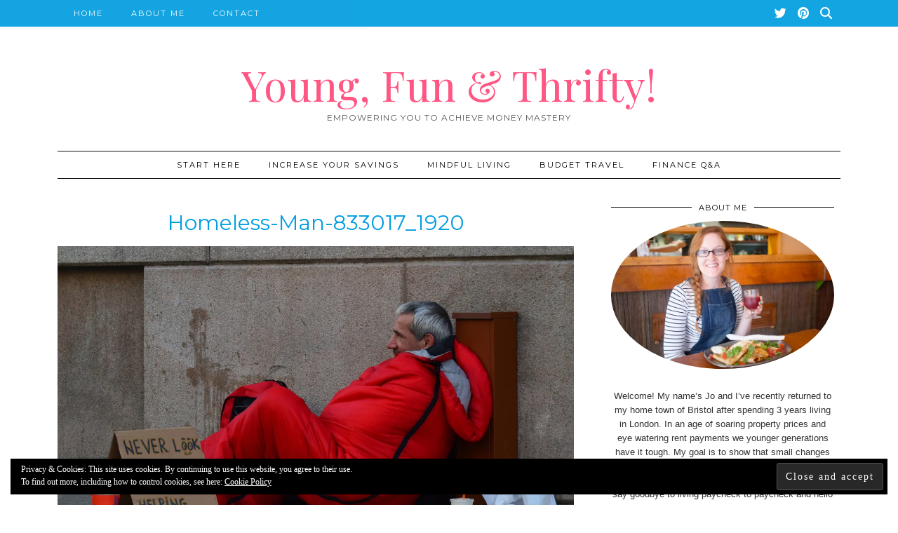

--- FILE ---
content_type: text/html; charset=UTF-8
request_url: https://youngfunandthrifty.com/started-donating-money-to-charity/homeless-man-833017_1920/
body_size: 11501
content:
<!DOCTYPE html>
<html lang="en-GB">
<head>
	<meta charset="UTF-8">
	<meta name="viewport" content="width=device-width, initial-scale=1, maximum-scale=5">	<meta name='robots' content='index, follow, max-image-preview:large, max-snippet:-1, max-video-preview:-1' />

	<!-- This site is optimized with the Yoast SEO plugin v19.6 - https://yoast.com/wordpress/plugins/seo/ -->
	<title>homeless-man-833017_1920 - Young, Fun &amp; Thrifty!</title>
	<link rel="canonical" href="https://youngfunandthrifty.com/wp-content/uploads/2019/06/homeless-man-833017_1920.jpg" />
	<meta property="og:locale" content="en_GB" />
	<meta property="og:type" content="article" />
	<meta property="og:title" content="homeless-man-833017_1920 - Young, Fun &amp; Thrifty!" />
	<meta property="og:description" content="homeless man" />
	<meta property="og:url" content="https://youngfunandthrifty.com/wp-content/uploads/2019/06/homeless-man-833017_1920.jpg" />
	<meta property="og:site_name" content="Young, Fun &amp; Thrifty!" />
	<meta property="article:modified_time" content="2019-06-08T10:34:18+00:00" />
	<meta property="og:image" content="https://i0.wp.com/youngfunandthrifty.com/wp-content/uploads/2019/06/homeless-man-833017_1920.jpg?fit=1920%2C1279&ssl=1" />
	<meta property="og:image:width" content="1920" />
	<meta property="og:image:height" content="1279" />
	<meta property="og:image:type" content="image/jpeg" />
	<meta name="twitter:card" content="summary_large_image" />
	<meta name="twitter:site" content="@youngfunthrifty" />
	<script type="application/ld+json" class="yoast-schema-graph">{"@context":"https://schema.org","@graph":[{"@type":"WebPage","@id":"https://youngfunandthrifty.com/wp-content/uploads/2019/06/homeless-man-833017_1920.jpg","url":"https://youngfunandthrifty.com/wp-content/uploads/2019/06/homeless-man-833017_1920.jpg","name":"homeless-man-833017_1920 - Young, Fun &amp; Thrifty!","isPartOf":{"@id":"https://youngfunandthrifty.com/#website"},"primaryImageOfPage":{"@id":"https://youngfunandthrifty.com/wp-content/uploads/2019/06/homeless-man-833017_1920.jpg#primaryimage"},"image":{"@id":"https://youngfunandthrifty.com/wp-content/uploads/2019/06/homeless-man-833017_1920.jpg#primaryimage"},"thumbnailUrl":"https://i0.wp.com/youngfunandthrifty.com/wp-content/uploads/2019/06/homeless-man-833017_1920.jpg?fit=1920%2C1279&ssl=1","datePublished":"2019-06-08T10:34:00+00:00","dateModified":"2019-06-08T10:34:18+00:00","breadcrumb":{"@id":"https://youngfunandthrifty.com/wp-content/uploads/2019/06/homeless-man-833017_1920.jpg#breadcrumb"},"inLanguage":"en-GB","potentialAction":[{"@type":"ReadAction","target":["https://youngfunandthrifty.com/wp-content/uploads/2019/06/homeless-man-833017_1920.jpg"]}]},{"@type":"ImageObject","inLanguage":"en-GB","@id":"https://youngfunandthrifty.com/wp-content/uploads/2019/06/homeless-man-833017_1920.jpg#primaryimage","url":"https://i0.wp.com/youngfunandthrifty.com/wp-content/uploads/2019/06/homeless-man-833017_1920.jpg?fit=1920%2C1279&ssl=1","contentUrl":"https://i0.wp.com/youngfunandthrifty.com/wp-content/uploads/2019/06/homeless-man-833017_1920.jpg?fit=1920%2C1279&ssl=1"},{"@type":"BreadcrumbList","@id":"https://youngfunandthrifty.com/wp-content/uploads/2019/06/homeless-man-833017_1920.jpg#breadcrumb","itemListElement":[{"@type":"ListItem","position":1,"name":"Home","item":"https://youngfunandthrifty.com/"},{"@type":"ListItem","position":2,"name":"Should I Donate Money to Charity?","item":"https://youngfunandthrifty.com/started-donating-money-to-charity/"},{"@type":"ListItem","position":3,"name":"homeless-man-833017_1920"}]},{"@type":"WebSite","@id":"https://youngfunandthrifty.com/#website","url":"https://youngfunandthrifty.com/","name":"Young, Fun &amp; Thrifty!","description":"Empowering You to Achieve Money Mastery","publisher":{"@id":"https://youngfunandthrifty.com/#/schema/person/b745984f384eab6bfb5f9c071043f66a"},"potentialAction":[{"@type":"SearchAction","target":{"@type":"EntryPoint","urlTemplate":"https://youngfunandthrifty.com/?s={search_term_string}"},"query-input":"required name=search_term_string"}],"inLanguage":"en-GB"},{"@type":["Person","Organization"],"@id":"https://youngfunandthrifty.com/#/schema/person/b745984f384eab6bfb5f9c071043f66a","name":"Jo","image":{"@type":"ImageObject","inLanguage":"en-GB","@id":"https://youngfunandthrifty.com/#/schema/person/image/","url":"https://i0.wp.com/youngfunandthrifty.com/wp-content/uploads/2019/06/homeless-man-833017_1920.jpg?fit=1920%2C1279&ssl=1","contentUrl":"https://i0.wp.com/youngfunandthrifty.com/wp-content/uploads/2019/06/homeless-man-833017_1920.jpg?fit=1920%2C1279&ssl=1","width":1920,"height":1279,"caption":"Jo"},"logo":{"@id":"https://youngfunandthrifty.com/#/schema/person/image/"},"description":"Born in Bristol I've now left the west country behind for London. I'm on a mission to help others build up their piggy banks while still living life to the full!","sameAs":["https://twitter.com/youngfunthrifty"]}]}</script>
	<!-- / Yoast SEO plugin. -->


<link rel='dns-prefetch' href='//cdnjs.cloudflare.com' />
<link rel='dns-prefetch' href='//pipdigz.co.uk' />
<link rel='dns-prefetch' href='//fonts.googleapis.com' />
<link rel='dns-prefetch' href='//v0.wordpress.com' />
<link rel='dns-prefetch' href='//i0.wp.com' />
<link rel="alternate" type="application/rss+xml" title="Young, Fun &amp; Thrifty! &raquo; Feed" href="https://youngfunandthrifty.com/feed/" />
<link rel="alternate" type="application/rss+xml" title="Young, Fun &amp; Thrifty! &raquo; Comments Feed" href="https://youngfunandthrifty.com/comments/feed/" />
<link rel="alternate" type="application/rss+xml" title="Young, Fun &amp; Thrifty! &raquo; homeless-man-833017_1920 Comments Feed" href="https://youngfunandthrifty.com/started-donating-money-to-charity/homeless-man-833017_1920/feed/" />
<link rel="alternate" title="oEmbed (JSON)" type="application/json+oembed" href="https://youngfunandthrifty.com/wp-json/oembed/1.0/embed?url=https%3A%2F%2Fyoungfunandthrifty.com%2Fstarted-donating-money-to-charity%2Fhomeless-man-833017_1920%2F" />
<link rel="alternate" title="oEmbed (XML)" type="text/xml+oembed" href="https://youngfunandthrifty.com/wp-json/oembed/1.0/embed?url=https%3A%2F%2Fyoungfunandthrifty.com%2Fstarted-donating-money-to-charity%2Fhomeless-man-833017_1920%2F&#038;format=xml" />
<style id='wp-img-auto-sizes-contain-inline-css'>
img:is([sizes=auto i],[sizes^="auto," i]){contain-intrinsic-size:3000px 1500px}
/*# sourceURL=wp-img-auto-sizes-contain-inline-css */
</style>
<style id='wp-block-library-inline-css'>
:root{--wp-block-synced-color:#7a00df;--wp-block-synced-color--rgb:122,0,223;--wp-bound-block-color:var(--wp-block-synced-color);--wp-editor-canvas-background:#ddd;--wp-admin-theme-color:#007cba;--wp-admin-theme-color--rgb:0,124,186;--wp-admin-theme-color-darker-10:#006ba1;--wp-admin-theme-color-darker-10--rgb:0,107,160.5;--wp-admin-theme-color-darker-20:#005a87;--wp-admin-theme-color-darker-20--rgb:0,90,135;--wp-admin-border-width-focus:2px}@media (min-resolution:192dpi){:root{--wp-admin-border-width-focus:1.5px}}.wp-element-button{cursor:pointer}:root .has-very-light-gray-background-color{background-color:#eee}:root .has-very-dark-gray-background-color{background-color:#313131}:root .has-very-light-gray-color{color:#eee}:root .has-very-dark-gray-color{color:#313131}:root .has-vivid-green-cyan-to-vivid-cyan-blue-gradient-background{background:linear-gradient(135deg,#00d084,#0693e3)}:root .has-purple-crush-gradient-background{background:linear-gradient(135deg,#34e2e4,#4721fb 50%,#ab1dfe)}:root .has-hazy-dawn-gradient-background{background:linear-gradient(135deg,#faaca8,#dad0ec)}:root .has-subdued-olive-gradient-background{background:linear-gradient(135deg,#fafae1,#67a671)}:root .has-atomic-cream-gradient-background{background:linear-gradient(135deg,#fdd79a,#004a59)}:root .has-nightshade-gradient-background{background:linear-gradient(135deg,#330968,#31cdcf)}:root .has-midnight-gradient-background{background:linear-gradient(135deg,#020381,#2874fc)}:root{--wp--preset--font-size--normal:16px;--wp--preset--font-size--huge:42px}.has-regular-font-size{font-size:1em}.has-larger-font-size{font-size:2.625em}.has-normal-font-size{font-size:var(--wp--preset--font-size--normal)}.has-huge-font-size{font-size:var(--wp--preset--font-size--huge)}.has-text-align-center{text-align:center}.has-text-align-left{text-align:left}.has-text-align-right{text-align:right}.has-fit-text{white-space:nowrap!important}#end-resizable-editor-section{display:none}.aligncenter{clear:both}.items-justified-left{justify-content:flex-start}.items-justified-center{justify-content:center}.items-justified-right{justify-content:flex-end}.items-justified-space-between{justify-content:space-between}.screen-reader-text{border:0;clip-path:inset(50%);height:1px;margin:-1px;overflow:hidden;padding:0;position:absolute;width:1px;word-wrap:normal!important}.screen-reader-text:focus{background-color:#ddd;clip-path:none;color:#444;display:block;font-size:1em;height:auto;left:5px;line-height:normal;padding:15px 23px 14px;text-decoration:none;top:5px;width:auto;z-index:100000}html :where(.has-border-color){border-style:solid}html :where([style*=border-top-color]){border-top-style:solid}html :where([style*=border-right-color]){border-right-style:solid}html :where([style*=border-bottom-color]){border-bottom-style:solid}html :where([style*=border-left-color]){border-left-style:solid}html :where([style*=border-width]){border-style:solid}html :where([style*=border-top-width]){border-top-style:solid}html :where([style*=border-right-width]){border-right-style:solid}html :where([style*=border-bottom-width]){border-bottom-style:solid}html :where([style*=border-left-width]){border-left-style:solid}html :where(img[class*=wp-image-]){height:auto;max-width:100%}:where(figure){margin:0 0 1em}html :where(.is-position-sticky){--wp-admin--admin-bar--position-offset:var(--wp-admin--admin-bar--height,0px)}@media screen and (max-width:600px){html :where(.is-position-sticky){--wp-admin--admin-bar--position-offset:0px}}
.has-text-align-justify{text-align:justify;}

/*# sourceURL=wp-block-library-inline-css */
</style><style id='global-styles-inline-css'>
:root{--wp--preset--aspect-ratio--square: 1;--wp--preset--aspect-ratio--4-3: 4/3;--wp--preset--aspect-ratio--3-4: 3/4;--wp--preset--aspect-ratio--3-2: 3/2;--wp--preset--aspect-ratio--2-3: 2/3;--wp--preset--aspect-ratio--16-9: 16/9;--wp--preset--aspect-ratio--9-16: 9/16;--wp--preset--color--black: #000000;--wp--preset--color--cyan-bluish-gray: #abb8c3;--wp--preset--color--white: #ffffff;--wp--preset--color--pale-pink: #f78da7;--wp--preset--color--vivid-red: #cf2e2e;--wp--preset--color--luminous-vivid-orange: #ff6900;--wp--preset--color--luminous-vivid-amber: #fcb900;--wp--preset--color--light-green-cyan: #7bdcb5;--wp--preset--color--vivid-green-cyan: #00d084;--wp--preset--color--pale-cyan-blue: #8ed1fc;--wp--preset--color--vivid-cyan-blue: #0693e3;--wp--preset--color--vivid-purple: #9b51e0;--wp--preset--gradient--vivid-cyan-blue-to-vivid-purple: linear-gradient(135deg,rgb(6,147,227) 0%,rgb(155,81,224) 100%);--wp--preset--gradient--light-green-cyan-to-vivid-green-cyan: linear-gradient(135deg,rgb(122,220,180) 0%,rgb(0,208,130) 100%);--wp--preset--gradient--luminous-vivid-amber-to-luminous-vivid-orange: linear-gradient(135deg,rgb(252,185,0) 0%,rgb(255,105,0) 100%);--wp--preset--gradient--luminous-vivid-orange-to-vivid-red: linear-gradient(135deg,rgb(255,105,0) 0%,rgb(207,46,46) 100%);--wp--preset--gradient--very-light-gray-to-cyan-bluish-gray: linear-gradient(135deg,rgb(238,238,238) 0%,rgb(169,184,195) 100%);--wp--preset--gradient--cool-to-warm-spectrum: linear-gradient(135deg,rgb(74,234,220) 0%,rgb(151,120,209) 20%,rgb(207,42,186) 40%,rgb(238,44,130) 60%,rgb(251,105,98) 80%,rgb(254,248,76) 100%);--wp--preset--gradient--blush-light-purple: linear-gradient(135deg,rgb(255,206,236) 0%,rgb(152,150,240) 100%);--wp--preset--gradient--blush-bordeaux: linear-gradient(135deg,rgb(254,205,165) 0%,rgb(254,45,45) 50%,rgb(107,0,62) 100%);--wp--preset--gradient--luminous-dusk: linear-gradient(135deg,rgb(255,203,112) 0%,rgb(199,81,192) 50%,rgb(65,88,208) 100%);--wp--preset--gradient--pale-ocean: linear-gradient(135deg,rgb(255,245,203) 0%,rgb(182,227,212) 50%,rgb(51,167,181) 100%);--wp--preset--gradient--electric-grass: linear-gradient(135deg,rgb(202,248,128) 0%,rgb(113,206,126) 100%);--wp--preset--gradient--midnight: linear-gradient(135deg,rgb(2,3,129) 0%,rgb(40,116,252) 100%);--wp--preset--font-size--small: 13px;--wp--preset--font-size--medium: 20px;--wp--preset--font-size--large: 36px;--wp--preset--font-size--x-large: 42px;--wp--preset--spacing--20: 0.44rem;--wp--preset--spacing--30: 0.67rem;--wp--preset--spacing--40: 1rem;--wp--preset--spacing--50: 1.5rem;--wp--preset--spacing--60: 2.25rem;--wp--preset--spacing--70: 3.38rem;--wp--preset--spacing--80: 5.06rem;--wp--preset--shadow--natural: 6px 6px 9px rgba(0, 0, 0, 0.2);--wp--preset--shadow--deep: 12px 12px 50px rgba(0, 0, 0, 0.4);--wp--preset--shadow--sharp: 6px 6px 0px rgba(0, 0, 0, 0.2);--wp--preset--shadow--outlined: 6px 6px 0px -3px rgb(255, 255, 255), 6px 6px rgb(0, 0, 0);--wp--preset--shadow--crisp: 6px 6px 0px rgb(0, 0, 0);}:where(.is-layout-flex){gap: 0.5em;}:where(.is-layout-grid){gap: 0.5em;}body .is-layout-flex{display: flex;}.is-layout-flex{flex-wrap: wrap;align-items: center;}.is-layout-flex > :is(*, div){margin: 0;}body .is-layout-grid{display: grid;}.is-layout-grid > :is(*, div){margin: 0;}:where(.wp-block-columns.is-layout-flex){gap: 2em;}:where(.wp-block-columns.is-layout-grid){gap: 2em;}:where(.wp-block-post-template.is-layout-flex){gap: 1.25em;}:where(.wp-block-post-template.is-layout-grid){gap: 1.25em;}.has-black-color{color: var(--wp--preset--color--black) !important;}.has-cyan-bluish-gray-color{color: var(--wp--preset--color--cyan-bluish-gray) !important;}.has-white-color{color: var(--wp--preset--color--white) !important;}.has-pale-pink-color{color: var(--wp--preset--color--pale-pink) !important;}.has-vivid-red-color{color: var(--wp--preset--color--vivid-red) !important;}.has-luminous-vivid-orange-color{color: var(--wp--preset--color--luminous-vivid-orange) !important;}.has-luminous-vivid-amber-color{color: var(--wp--preset--color--luminous-vivid-amber) !important;}.has-light-green-cyan-color{color: var(--wp--preset--color--light-green-cyan) !important;}.has-vivid-green-cyan-color{color: var(--wp--preset--color--vivid-green-cyan) !important;}.has-pale-cyan-blue-color{color: var(--wp--preset--color--pale-cyan-blue) !important;}.has-vivid-cyan-blue-color{color: var(--wp--preset--color--vivid-cyan-blue) !important;}.has-vivid-purple-color{color: var(--wp--preset--color--vivid-purple) !important;}.has-black-background-color{background-color: var(--wp--preset--color--black) !important;}.has-cyan-bluish-gray-background-color{background-color: var(--wp--preset--color--cyan-bluish-gray) !important;}.has-white-background-color{background-color: var(--wp--preset--color--white) !important;}.has-pale-pink-background-color{background-color: var(--wp--preset--color--pale-pink) !important;}.has-vivid-red-background-color{background-color: var(--wp--preset--color--vivid-red) !important;}.has-luminous-vivid-orange-background-color{background-color: var(--wp--preset--color--luminous-vivid-orange) !important;}.has-luminous-vivid-amber-background-color{background-color: var(--wp--preset--color--luminous-vivid-amber) !important;}.has-light-green-cyan-background-color{background-color: var(--wp--preset--color--light-green-cyan) !important;}.has-vivid-green-cyan-background-color{background-color: var(--wp--preset--color--vivid-green-cyan) !important;}.has-pale-cyan-blue-background-color{background-color: var(--wp--preset--color--pale-cyan-blue) !important;}.has-vivid-cyan-blue-background-color{background-color: var(--wp--preset--color--vivid-cyan-blue) !important;}.has-vivid-purple-background-color{background-color: var(--wp--preset--color--vivid-purple) !important;}.has-black-border-color{border-color: var(--wp--preset--color--black) !important;}.has-cyan-bluish-gray-border-color{border-color: var(--wp--preset--color--cyan-bluish-gray) !important;}.has-white-border-color{border-color: var(--wp--preset--color--white) !important;}.has-pale-pink-border-color{border-color: var(--wp--preset--color--pale-pink) !important;}.has-vivid-red-border-color{border-color: var(--wp--preset--color--vivid-red) !important;}.has-luminous-vivid-orange-border-color{border-color: var(--wp--preset--color--luminous-vivid-orange) !important;}.has-luminous-vivid-amber-border-color{border-color: var(--wp--preset--color--luminous-vivid-amber) !important;}.has-light-green-cyan-border-color{border-color: var(--wp--preset--color--light-green-cyan) !important;}.has-vivid-green-cyan-border-color{border-color: var(--wp--preset--color--vivid-green-cyan) !important;}.has-pale-cyan-blue-border-color{border-color: var(--wp--preset--color--pale-cyan-blue) !important;}.has-vivid-cyan-blue-border-color{border-color: var(--wp--preset--color--vivid-cyan-blue) !important;}.has-vivid-purple-border-color{border-color: var(--wp--preset--color--vivid-purple) !important;}.has-vivid-cyan-blue-to-vivid-purple-gradient-background{background: var(--wp--preset--gradient--vivid-cyan-blue-to-vivid-purple) !important;}.has-light-green-cyan-to-vivid-green-cyan-gradient-background{background: var(--wp--preset--gradient--light-green-cyan-to-vivid-green-cyan) !important;}.has-luminous-vivid-amber-to-luminous-vivid-orange-gradient-background{background: var(--wp--preset--gradient--luminous-vivid-amber-to-luminous-vivid-orange) !important;}.has-luminous-vivid-orange-to-vivid-red-gradient-background{background: var(--wp--preset--gradient--luminous-vivid-orange-to-vivid-red) !important;}.has-very-light-gray-to-cyan-bluish-gray-gradient-background{background: var(--wp--preset--gradient--very-light-gray-to-cyan-bluish-gray) !important;}.has-cool-to-warm-spectrum-gradient-background{background: var(--wp--preset--gradient--cool-to-warm-spectrum) !important;}.has-blush-light-purple-gradient-background{background: var(--wp--preset--gradient--blush-light-purple) !important;}.has-blush-bordeaux-gradient-background{background: var(--wp--preset--gradient--blush-bordeaux) !important;}.has-luminous-dusk-gradient-background{background: var(--wp--preset--gradient--luminous-dusk) !important;}.has-pale-ocean-gradient-background{background: var(--wp--preset--gradient--pale-ocean) !important;}.has-electric-grass-gradient-background{background: var(--wp--preset--gradient--electric-grass) !important;}.has-midnight-gradient-background{background: var(--wp--preset--gradient--midnight) !important;}.has-small-font-size{font-size: var(--wp--preset--font-size--small) !important;}.has-medium-font-size{font-size: var(--wp--preset--font-size--medium) !important;}.has-large-font-size{font-size: var(--wp--preset--font-size--large) !important;}.has-x-large-font-size{font-size: var(--wp--preset--font-size--x-large) !important;}
/*# sourceURL=global-styles-inline-css */
</style>

<style id='classic-theme-styles-inline-css'>
/*! This file is auto-generated */
.wp-block-button__link{color:#fff;background-color:#32373c;border-radius:9999px;box-shadow:none;text-decoration:none;padding:calc(.667em + 2px) calc(1.333em + 2px);font-size:1.125em}.wp-block-file__button{background:#32373c;color:#fff;text-decoration:none}
/*# sourceURL=/wp-includes/css/classic-themes.min.css */
</style>
<link rel='stylesheet' id='mailerlite_forms.css-css' href='https://youngfunandthrifty.com/wp-content/plugins/official-mailerlite-sign-up-forms/assets/css/mailerlite_forms.css?ver=1.5.9' media='all' />
<link rel='stylesheet' id='p3-core-responsive-css' href='https://pipdigz.co.uk/p3/css/core_resp.css' media='all' />
<link rel='stylesheet' id='pipdig-style-css' href='https://youngfunandthrifty.com/wp-content/themes/pipdig-hollyandweave/style.css?ver=1661807156' media='all' />
<link rel='stylesheet' id='pipdig-responsive-css' href='https://youngfunandthrifty.com/wp-content/themes/pipdig-hollyandweave/css/responsive.css?ver=1661807156' media='all' />
<link rel='stylesheet' id='pipdig-fonts-css' href='https://fonts.googleapis.com/css?family=Montserrat|Playfair+Display:400,400i,700,700i' media='all' />
<link rel='stylesheet' id='tablepress-default-css' href='https://youngfunandthrifty.com/wp-content/plugins/tablepress/css/default.min.css?ver=1.14' media='all' />
<link rel='stylesheet' id='jetpack_css-css' href='https://youngfunandthrifty.com/wp-content/plugins/jetpack/css/jetpack.css?ver=11.2.2' media='all' />
<script src="https://youngfunandthrifty.com/wp-includes/js/jquery/jquery.min.js?ver=3.7.1" id="jquery-core-js"></script>
<script src="https://youngfunandthrifty.com/wp-includes/js/jquery/jquery-migrate.min.js?ver=3.4.1" id="jquery-migrate-js"></script>
<link rel="https://api.w.org/" href="https://youngfunandthrifty.com/wp-json/" /><link rel="alternate" title="JSON" type="application/json" href="https://youngfunandthrifty.com/wp-json/wp/v2/media/1466" /><link rel="EditURI" type="application/rsd+xml" title="RSD" href="https://youngfunandthrifty.com/xmlrpc.php?rsd" />
<meta name="generator" content="WordPress 6.9" />
<link rel='shortlink' href='https://wp.me/a9oBBP-nE' />
	<link rel="preconnect" href="https://fonts.googleapis.com">
	<link rel="preconnect" href="https://fonts.gstatic.com">
	<link href='https://fonts.googleapis.com/css2?display=swap&family=Montserrat:wght@100;200&family=Gloria+Hallelujah' rel='stylesheet'>		<script>
			document.documentElement.className = document.documentElement.className.replace( 'no-js', 'js' );
		</script>
				<style>
			.no-js img.lazyload { display: none; }
			figure.wp-block-image img.lazyloading { min-width: 150px; }
							.lazyload, .lazyloading { opacity: 0; }
				.lazyloaded {
					opacity: 1;
					transition: opacity 400ms;
					transition-delay: 0ms;
				}
					</style>
		<style>img#wpstats{display:none}</style>
	<!--noptimize--> <!-- Cust --> <style>.site-top,.menu-bar ul ul,.slicknav_menu{background:#049ee0}.site-top,.slicknav_menu{border:0}.menu-bar ul li a,.slicknav_brand,.slicknav_brand a,.slicknav_nav a,.slicknav_menu .slicknav_menutxt, .pipdig_navbar_search input {color:#ffffff}.pipdig_navbar_search input::-webkit-input-placeholder {color:#ffffff}.pipdig_navbar_search input:-moz-placeholder {color:#ffffff}.pipdig_navbar_search input::-moz-placeholder {color:#ffffff}.pipdig_navbar_search input:-ms-input-placeholder {color:#ffffff}.menu-bar ul li a:hover,.menu-bar ul ul li > a:hover,.menu-bar ul ul li:hover > a{color:#000000}.entry-title,.entry-title a,.entry-title a:active,.entry-title a:visited{color:#049ee0}a {color:#009de0}.site-title a{color:#ff5683}.socialz a, .site-sidebar .socialz a {color:#111}.more-link, .read-more, .btn, button, input[type="button"], input[type="reset"], input[type="submit"], .more-link:hover, .read-more:hover, .btn:hover, button:hover, input[type="button"]:hover, input[type="reset"]:hover, input[type="submit"]:hover {background:#049ee0;border:0}.site-footer,.p3_instagram_footer_title_bar{background:#049ee0}body {font-size:15px}@media screen and (min-width: 770px) { .site-title img{padding-top:50px} }.home .site-top-secondary.container{max-width: 100%; padding-left: 0; padding-right: 0;}</style> <!-- /Cust --> <!--/noptimize--><link rel="icon" href="https://youngfunandthrifty.com/wp-content/uploads/2017/12/saving-pig-150x150.bmp" sizes="32x32" />
<link rel="icon" href="https://youngfunandthrifty.com/wp-content/uploads/2017/12/saving-pig.bmp" sizes="192x192" />
<link rel="apple-touch-icon" href="https://youngfunandthrifty.com/wp-content/uploads/2017/12/saving-pig.bmp" />
<meta name="msapplication-TileImage" content="https://youngfunandthrifty.com/wp-content/uploads/2017/12/saving-pig.bmp" />

<!-- BEGIN GAINWP v5.4.6 Universal Analytics - https://intelligencewp.com/google-analytics-in-wordpress/ -->
<script>
(function(i,s,o,g,r,a,m){i['GoogleAnalyticsObject']=r;i[r]=i[r]||function(){
	(i[r].q=i[r].q||[]).push(arguments)},i[r].l=1*new Date();a=s.createElement(o),
	m=s.getElementsByTagName(o)[0];a.async=1;a.src=g;m.parentNode.insertBefore(a,m)
})(window,document,'script','https://www.google-analytics.com/analytics.js','ga');
  ga('create', 'UA-110963685-1', 'auto');
  ga('send', 'pageview');
</script>
<!-- END GAINWP Universal Analytics -->
	<style id="egf-frontend-styles" type="text/css">
		h1 {color: #049ee0;font-family: 'Montserrat', sans-serif;font-style: normal;font-weight: 100;text-transform: capitalize;} h2 {color: #049ee0;font-family: 'Montserrat', sans-serif;font-style: normal;font-weight: 100;text-transform: none;} h3 {color: #000000;font-family: 'Montserrat', sans-serif;font-style: normal;font-weight: 200;text-transform: none;} h4 {color: #0085dd;font-family: 'Montserrat', sans-serif;font-style: normal;font-weight: 200;text-transform: none;} h5 {color: #049ee0;font-family: 'Montserrat', sans-serif;font-style: normal;font-weight: 100;text-transform: uppercase;} h6 {color: #049ee0;font-family: 'Montserrat', sans-serif;font-style: normal;font-weight: 100;text-transform: capitalize;} p {font-family: 'Arial', sans-serif;font-style: normal;font-weight: 400;} 	</style>
		<!-- p3 navbar icon size -->
	<style>
		.menu-bar ul li.top-socialz a { font-size: 17px !important }
	</style>
	<!-- p3 navbar icon size END -->
		</head>

<body class="attachment wp-singular attachment-template-default single single-attachment postid-1466 attachmentid-1466 attachment-jpeg wp-theme-pipdig-hollyandweave pipdig_sidebar_active">

		
	<header class="site-header nopin">
		<div class="clearfix container">
			<div class="site-branding">
						<div class="site-title">
					<a href="https://youngfunandthrifty.com/" title="Young, Fun &amp; Thrifty!" rel="home">
						Young, Fun &amp; Thrifty!					</a>
				</div>
							<div class="site-description">Empowering You to Achieve Money Mastery</div>			</div>
		</div>
	</header><!-- .site-header -->

	<div class="site-top">
						<div class="clearfix container">
			<nav id="main_menu_above_header" class="site-menu">
				<div class="clearfix menu-bar"><ul id="menu-home-menu" class="menu"><li id="menu-item-1158" class="menu-item menu-item-type-custom menu-item-object-custom menu-item-home menu-item-1158"><a href="https://youngfunandthrifty.com">Home</a></li>
<li id="menu-item-1159" class="menu-item menu-item-type-post_type menu-item-object-page menu-item-1159"><a href="https://youngfunandthrifty.com/about/">About Me</a></li>
<li id="menu-item-1160" class="menu-item menu-item-type-post_type menu-item-object-page menu-item-1160"><a href="https://youngfunandthrifty.com/contact/">Contact</a></li>
<li class="socialz top-socialz"><a href="https://twitter.com/youngfunthrifty" target="_blank" rel="nofollow noopener" aria-label="Twitter" title="Twitter"><i class="pipdigicons pipdigicons_fab pipdigicons-twitter"></i></a><a href="https://www.pinterest.co.uk/youngfunthrifty/" target="_blank" rel="nofollow noopener" aria-label="Pinterest" title="Pinterest"><i class="pipdigicons pipdigicons_fab pipdigicons-pinterest"></i></a><a id="p3_search_btn" class="toggle-search" aria-label="Search" title="Search"><i class="pipdigicons pipdigicons-search"></i></a></li></ul></div>			</nav><!-- .site-menu -->
		</div>
					</div><!-- .site-top -->
	
		<div class="site-top-secondary container">
		<div class="row">
			<nav id="main_menu_under_header" class="site-menu col-xs-12">
				<div class="site-secondary-menu-border">
					<div class="clearfix menu-bar"><ul id="menu-categories-menu" class="menu"><li id="menu-item-1427" class="menu-item menu-item-type-post_type menu-item-object-page menu-item-1427"><a href="https://youngfunandthrifty.com/start-here/">START HERE</a></li>
<li id="menu-item-1428" class="menu-item menu-item-type-taxonomy menu-item-object-category menu-item-has-children menu-item-1428"><a href="https://youngfunandthrifty.com/category/increase-your-savings/">Increase Your Savings</a>
<ul class="sub-menu">
	<li id="menu-item-1430" class="menu-item menu-item-type-taxonomy menu-item-object-category menu-item-1430"><a href="https://youngfunandthrifty.com/category/increase-your-savings/save-money/">Save Money</a></li>
	<li id="menu-item-1429" class="menu-item menu-item-type-taxonomy menu-item-object-category menu-item-1429"><a href="https://youngfunandthrifty.com/category/increase-your-savings/make-money/">Make Money</a></li>
</ul>
</li>
<li id="menu-item-19" class="menu-item menu-item-type-taxonomy menu-item-object-category menu-item-19"><a href="https://youngfunandthrifty.com/category/mindful-living/">Mindful Living</a></li>
<li id="menu-item-16" class="menu-item menu-item-type-taxonomy menu-item-object-category menu-item-16"><a href="https://youngfunandthrifty.com/category/budget-travel/">Budget Travel</a></li>
<li id="menu-item-952" class="menu-item menu-item-type-taxonomy menu-item-object-category menu-item-952"><a href="https://youngfunandthrifty.com/category/finance-questions/">Finance Q&#038;A</a></li>
<li class="pipdig_navbar_search"><form role="search" method="get" class="search-form" action="https://youngfunandthrifty.com/">
	<div class="form-group">
		<input type="search" class="form-control" placeholder="Type some keywords..." value="" name="s" autocomplete="off" minlength="2" required>
	</div>
</form></li></ul></div>				</div>
			</nav><!-- .site-menu -->
    	</div>
	</div><!-- .site-top-secondary -->
		
	
	<div class="site-main">
	
		
				
				
				
		<div class="clearfix container">
		
					
						
			
	<div class="row">
	
		<div class="col-sm-8 content-area">

		
			<article id="post-1466" class="clearfix post-1466 attachment type-attachment status-inherit hentry" >

	<header class="entry-header">
				<h1 class="entry-title p_post_titles_font">homeless-man-833017_1920</h1>	</header><!-- .entry-header -->

	<div class="clearfix entry-content">

		<img src="https://i0.wp.com/youngfunandthrifty.com/wp-content/uploads/2019/06/homeless-man-833017_1920.jpg?fit=1440%2C959&#038;ssl=1" data-pin-description="homeless-man-833017_1920" data-pin-url="https://youngfunandthrifty.com/started-donating-money-to-charity/homeless-man-833017_1920/" alt="homeless-man-833017_1920" class="aligncenter" />		
			
		<p class="attachment"><a href='https://i0.wp.com/youngfunandthrifty.com/wp-content/uploads/2019/06/homeless-man-833017_1920.jpg?ssl=1'><img fetchpriority="high" decoding="async" width="300" height="200" src="https://i0.wp.com/youngfunandthrifty.com/wp-content/uploads/2019/06/homeless-man-833017_1920.jpg?fit=300%2C200&amp;ssl=1" class="attachment-medium size-medium" alt="homeless man" srcset="https://i0.wp.com/youngfunandthrifty.com/wp-content/uploads/2019/06/homeless-man-833017_1920.jpg?w=1920&amp;ssl=1 1920w, https://i0.wp.com/youngfunandthrifty.com/wp-content/uploads/2019/06/homeless-man-833017_1920.jpg?resize=300%2C200&amp;ssl=1 300w, https://i0.wp.com/youngfunandthrifty.com/wp-content/uploads/2019/06/homeless-man-833017_1920.jpg?resize=1440%2C959&amp;ssl=1 1440w, https://i0.wp.com/youngfunandthrifty.com/wp-content/uploads/2019/06/homeless-man-833017_1920.jpg?resize=800%2C533&amp;ssl=1 800w" sizes="(max-width: 300px) 100vw, 300px" /></a></p>
<p>homeless man</p>
		
		<div class="pipdig-post-sig socialz nopin">
								</div>
		
				
				
	</div>

	<footer class="entry-meta entry-footer">
		
	</footer>

<!-- #post-1466 --></article>
					<nav id="nav-below" class="clearfix post-navigation">
		
			<div class="nav-previous"><a href="https://youngfunandthrifty.com/started-donating-money-to-charity/" rel="prev"><span class="meta-nav"><i class="pipdigicons pipdigicons-angle-double-left"></i> Previous Post</span> Should I Donate Money to Charity?</a></div>			
		
		</nav><!-- #nav-below -->
		
			
<div id="comments" class="comments-area">

	
		<div id="respond" class="comment-respond">
		<h3 id="reply-title" class="comment-reply-title">Leave a Reply <small><a rel="nofollow" id="cancel-comment-reply-link" href="/started-donating-money-to-charity/homeless-man-833017_1920/#respond" style="display:none;">Cancel reply</a></small></h3><form action="https://youngfunandthrifty.com/wp-comments-post.php" method="post" id="commentform" class="comment-form"><p class="comment-notes"><span id="email-notes">Your email address will not be published.</span> <span class="required-field-message">Required fields are marked <span class="required">*</span></span></p><p class="comment-form-comment"><label for="comment">Comment <span class="required">*</span></label> <textarea id="comment" name="comment" cols="45" rows="8" maxlength="65525" required></textarea></p><p class="comment-form-author"><label for="author">Name <span class="required">*</span></label> <input id="author" name="author" type="text" value="" size="30" maxlength="245" autocomplete="name" required /></p>
<p class="comment-form-email"><label for="email">Email <span class="required">*</span></label> <input id="email" name="email" type="email" value="" size="30" maxlength="100" aria-describedby="email-notes" autocomplete="email" required /></p>
<p class="comment-form-url"><label for="url">Website</label> <input id="url" name="url" type="url" value="" size="30" maxlength="200" autocomplete="url" /></p>
<p class="comment-subscription-form"><input type="checkbox" name="subscribe_blog" id="subscribe_blog" value="subscribe" style="width: auto; -moz-appearance: checkbox; -webkit-appearance: checkbox;" /> <label class="subscribe-label" id="subscribe-blog-label" for="subscribe_blog">Notify me of new posts by email.</label></p><p class="form-submit"><input name="submit" type="submit" id="submit" class="submit" value="Post Comment" /> <input type='hidden' name='comment_post_ID' value='1466' id='comment_post_ID' />
<input type='hidden' name='comment_parent' id='comment_parent' value='0' />
</p><p style="display: none;"><input type="hidden" id="akismet_comment_nonce" name="akismet_comment_nonce" value="1841c6f63b" /></p><p style="display: none !important;"><label>&#916;<textarea name="ak_hp_textarea" cols="45" rows="8" maxlength="100"></textarea></label><input type="hidden" id="ak_js_1" name="ak_js" value="222"/><script>document.getElementById( "ak_js_1" ).setAttribute( "value", ( new Date() ).getTime() );</script></p></form>	</div><!-- #respond -->
	

</div><!-- #comments -->
		
		</div><!-- .content-area -->

		
	<div class="col-sm-4 site-sidebar nopin" role="complementary">
		<aside id="pipdig_widget_profile-2" class="widget pipdig_widget_profile"><h3 class="widget-title"><span>ABOUT ME</span></h3><img src="https://i0.wp.com/youngfunandthrifty.com/wp-content/uploads/2018/07/photo-68.jpg?fit=800%2C531&#038;ssl=1" alt="" style="-webkit-border-radius:50%;-moz-border-radius:50%;border-radius:50%;" loading="lazy" data-pin-nopin="true" class="nopin" /><p>Welcome! My name’s Jo and I’ve recently returned to my home town of Bristol after spending 3 years living in London. In an age of soaring property prices and eye watering rent payments we younger generations have it tough. My goal is to show that small changes to your lifestyle can make a big difference to your bank balance. They can even help the planet too! So say goodbye to living paycheck to paycheck and hello to your financially savvy future self!</p>
</aside><aside id="custom_html-2" class="widget_text widget widget_custom_html"><h3 class="widget-title"><span>Subscribe</span></h3><div class="textwidget custom-html-widget"><div id="mc_embed_signup">
<form action="https://youngfunandthrifty.us17.list-manage.com/subscribe/post?u=6828faeea84ed7576a6e03e22&amp;id=0cc5a52698" method="post" id="mc-embedded-subscribe-form" name="mc-embedded-subscribe-form" class="validate" target="_blank" novalidate>
    <div id="mc_embed_signup_scroll">
	
	<input type="email" value="" name="EMAIL" class="email" id="mce-EMAIL" placeholder="email address" required>
    <!-- real people should not fill this in and expect good things - do not remove this or risk form bot signups-->
    <div style="position: absolute; left: -5000px;" aria-hidden="true"><input type="text" name="b_6828faeea84ed7576a6e03e22_0cc5a52698" tabindex="-1" value=""></div>
    <div class="clear"><input type="submit" value="Subscribe For More Content" name="subscribe" id="mc-embedded-subscribe" class="button"></div>
    </div>
</form>
</div></div></aside><aside id="pipdig_widget_popular_posts-2" class="widget pipdig_widget_popular_posts"><h3 class="widget-title"><span>Most Popular</span></h3>
	<ul id="p3_pop_widget_700133203" class="p3_popular_posts_widget" class="nopin">
	
		
		
			
					<li class="p3_pop_left clearfix">
				<div class="p3_pop_left-left">
				<a href="https://youngfunandthrifty.com/hen-party-on-a-budget/" aria-label="How to Throw a Hen Party on a Budget">
											<div class="p3_cover_me pipdig_lazy" data-src="https://i0.wp.com/youngfunandthrifty.com/wp-content/uploads/2018/05/photo-38-e1526813648798.jpg?fit=800%2C510&#038;ssl=1">
							<img src="[data-uri]" alt="How to Throw a Hen Party on a Budget" class="p3_invisible skip-lazy" />
						</div>
									</a>
				</div>
				<div class="p3_pop_left-right">
					<a href="https://youngfunandthrifty.com/hen-party-on-a-budget/" aria-label="How to Throw a Hen Party on a Budget"><h4 class="p_post_titles_font">How to Throw a Hen Party on a Budget</h4></a>
									</div>
			</li>
		
			
					<li class="p3_pop_left clearfix">
				<div class="p3_pop_left-left">
				<a href="https://youngfunandthrifty.com/how-to-get-a-refund-for-a-cancelled-flight/" aria-label="How Do I Get a Refund for a Cancelled Flight?">
											<div class="p3_cover_me pipdig_lazy" data-src="https://youngfunandthrifty.com/wp-content/uploads/2020/05/airport-2373727_1920-800x533.jpg">
							<img src="[data-uri]" alt="How Do I Get a Refund for a Cancelled Flight?" class="p3_invisible skip-lazy" />
						</div>
									</a>
				</div>
				<div class="p3_pop_left-right">
					<a href="https://youngfunandthrifty.com/how-to-get-a-refund-for-a-cancelled-flight/" aria-label="How Do I Get a Refund for a Cancelled Flight?"><h4 class="p_post_titles_font">How Do I Get a Refund for a Cancelled Flight?</h4></a>
									</div>
			</li>
		
			
					<li class="p3_pop_left clearfix">
				<div class="p3_pop_left-left">
				<a href="https://youngfunandthrifty.com/should-i-get-a-fruit-veg-box/" aria-label="Should I Get a Fruit &#038; Veg Box?">
											<div class="p3_cover_me pipdig_lazy" data-src="https://youngfunandthrifty.com/wp-content/uploads/2020/09/WhatsApp-Image-2020-09-20-at-17.41.36-e1600899901853-800x565.jpeg">
							<img src="[data-uri]" alt="Should I Get a Fruit &#038; Veg Box?" class="p3_invisible skip-lazy" />
						</div>
									</a>
				</div>
				<div class="p3_pop_left-right">
					<a href="https://youngfunandthrifty.com/should-i-get-a-fruit-veg-box/" aria-label="Should I Get a Fruit &#038; Veg Box?"><h4 class="p_post_titles_font">Should I Get a Fruit &#038; Veg Box?</h4></a>
									</div>
			</li>
		
			
					<li class="p3_pop_left clearfix">
				<div class="p3_pop_left-left">
				<a href="https://youngfunandthrifty.com/should-i-open-a-joint-account-with-my-boyfriend/" aria-label="Should I Open a Joint Account With My Boyfriend?">
											<div class="p3_cover_me pipdig_lazy" data-src="https://youngfunandthrifty.com/wp-content/uploads/2020/04/grass-2563424_1920-800x534.jpg">
							<img src="[data-uri]" alt="Should I Open a Joint Account With My Boyfriend?" class="p3_invisible skip-lazy" />
						</div>
									</a>
				</div>
				<div class="p3_pop_left-right">
					<a href="https://youngfunandthrifty.com/should-i-open-a-joint-account-with-my-boyfriend/" aria-label="Should I Open a Joint Account With My Boyfriend?"><h4 class="p_post_titles_font">Should I Open a Joint Account With My Boyfriend?</h4></a>
									</div>
			</li>
		
			
					<li class="p3_pop_left clearfix">
				<div class="p3_pop_left-left">
				<a href="https://youngfunandthrifty.com/lake-bled-on-a-budget/" aria-label="Lake Bled on a Budget">
											<div class="p3_cover_me pipdig_lazy" data-src="https://i0.wp.com/youngfunandthrifty.com/wp-content/uploads/2018/08/IMG_1331.jpg?fit=800%2C600&#038;ssl=1">
							<img src="[data-uri]" alt="Lake Bled on a Budget" class="p3_invisible skip-lazy" />
						</div>
									</a>
				</div>
				<div class="p3_pop_left-right">
					<a href="https://youngfunandthrifty.com/lake-bled-on-a-budget/" aria-label="Lake Bled on a Budget"><h4 class="p_post_titles_font">Lake Bled on a Budget</h4></a>
									</div>
			</li>
		
			</ul>
	
	</aside><aside id="eu_cookie_law_widget-2" class="widget widget_eu_cookie_law_widget">
<div
	class="hide-on-button negative"
	data-hide-timeout="30"
	data-consent-expiration="180"
	id="eu-cookie-law"
>
	<form method="post">
		<input type="submit" value="Close and accept" class="accept" />
	</form>

	Privacy &amp; Cookies: This site uses cookies. By continuing to use this website, you agree to their use. <br />
To find out more, including how to control cookies, see here:
		<a href="https://automattic.com/cookies/" rel="nofollow">
		Cookie Policy	</a>
</div>
</aside>	</div><!-- .site-sidebar -->
	

	</div>

		</div>
	</div><!-- .site-main -->
	
	
	<div class="hide-back-to-top"><div id="back-top"><a href="#top"><i class="pipdigicons pipdigicons-chevron-up"></i></a></div></div>
	
	<div id="p3_sticky_stop"></div>

			<div id="ad-area-2" class="clearfix container textalign-center">
			<div class="col-xs-12">
				<div id="media_gallery-2" class="widget widget_media_gallery"><div id='gallery-1' class='gallery galleryid-1466 gallery-columns-7 gallery-size-thumbnail'><figure class='gallery-item'>
			<div class='gallery-icon portrait'>
				<img width="150" height="150" src="https://i0.wp.com/youngfunandthrifty.com/wp-content/uploads/2018/07/DSCF8796.jpg?resize=150%2C150&amp;ssl=1" class="attachment-thumbnail size-thumbnail" alt="Restaurant in Ljubliana" decoding="async" srcset="https://i0.wp.com/youngfunandthrifty.com/wp-content/uploads/2018/07/DSCF8796.jpg?resize=150%2C150&amp;ssl=1 150w, https://i0.wp.com/youngfunandthrifty.com/wp-content/uploads/2018/07/DSCF8796.jpg?zoom=2&amp;resize=150%2C150&amp;ssl=1 300w, https://i0.wp.com/youngfunandthrifty.com/wp-content/uploads/2018/07/DSCF8796.jpg?zoom=3&amp;resize=150%2C150&amp;ssl=1 450w" sizes="(max-width: 150px) 100vw, 150px" />
			</div></figure><figure class='gallery-item'>
			<div class='gallery-icon landscape'>
				<img width="150" height="150" src="https://i0.wp.com/youngfunandthrifty.com/wp-content/uploads/2018/07/IMG_1887.jpg?resize=150%2C150&amp;ssl=1" class="attachment-thumbnail size-thumbnail" alt="" decoding="async" srcset="https://i0.wp.com/youngfunandthrifty.com/wp-content/uploads/2018/07/IMG_1887.jpg?resize=150%2C150&amp;ssl=1 150w, https://i0.wp.com/youngfunandthrifty.com/wp-content/uploads/2018/07/IMG_1887.jpg?zoom=2&amp;resize=150%2C150&amp;ssl=1 300w, https://i0.wp.com/youngfunandthrifty.com/wp-content/uploads/2018/07/IMG_1887.jpg?zoom=3&amp;resize=150%2C150&amp;ssl=1 450w" sizes="(max-width: 150px) 100vw, 150px" />
			</div></figure><figure class='gallery-item'>
			<div class='gallery-icon landscape'>
				<img width="150" height="150" src="https://i0.wp.com/youngfunandthrifty.com/wp-content/uploads/2018/07/photo-74.jpg?resize=150%2C150&amp;ssl=1" class="attachment-thumbnail size-thumbnail" alt="Sea kayaking in Lagos" decoding="async" srcset="https://i0.wp.com/youngfunandthrifty.com/wp-content/uploads/2018/07/photo-74.jpg?resize=150%2C150&amp;ssl=1 150w, https://i0.wp.com/youngfunandthrifty.com/wp-content/uploads/2018/07/photo-74.jpg?zoom=2&amp;resize=150%2C150&amp;ssl=1 300w, https://i0.wp.com/youngfunandthrifty.com/wp-content/uploads/2018/07/photo-74.jpg?zoom=3&amp;resize=150%2C150&amp;ssl=1 450w" sizes="(max-width: 150px) 100vw, 150px" />
			</div></figure><figure class='gallery-item'>
			<div class='gallery-icon landscape'>
				<img width="150" height="150" src="https://i0.wp.com/youngfunandthrifty.com/wp-content/uploads/2018/06/DSCF4983.jpg?resize=150%2C150&amp;ssl=1" class="attachment-thumbnail size-thumbnail" alt="View out to sea" decoding="async" srcset="https://i0.wp.com/youngfunandthrifty.com/wp-content/uploads/2018/06/DSCF4983.jpg?resize=150%2C150&amp;ssl=1 150w, https://i0.wp.com/youngfunandthrifty.com/wp-content/uploads/2018/06/DSCF4983.jpg?zoom=2&amp;resize=150%2C150&amp;ssl=1 300w, https://i0.wp.com/youngfunandthrifty.com/wp-content/uploads/2018/06/DSCF4983.jpg?zoom=3&amp;resize=150%2C150&amp;ssl=1 450w" sizes="(max-width: 150px) 100vw, 150px" />
			</div></figure><figure class='gallery-item'>
			<div class='gallery-icon landscape'>
				<img width="150" height="150" src="https://i0.wp.com/youngfunandthrifty.com/wp-content/uploads/2018/06/DSCF5076.jpg?resize=150%2C150&amp;ssl=1" class="attachment-thumbnail size-thumbnail" alt="Yogu frozen yogurt" decoding="async" srcset="https://i0.wp.com/youngfunandthrifty.com/wp-content/uploads/2018/06/DSCF5076.jpg?resize=150%2C150&amp;ssl=1 150w, https://i0.wp.com/youngfunandthrifty.com/wp-content/uploads/2018/06/DSCF5076.jpg?zoom=2&amp;resize=150%2C150&amp;ssl=1 300w, https://i0.wp.com/youngfunandthrifty.com/wp-content/uploads/2018/06/DSCF5076.jpg?zoom=3&amp;resize=150%2C150&amp;ssl=1 450w" sizes="(max-width: 150px) 100vw, 150px" />
			</div></figure><figure class='gallery-item'>
			<div class='gallery-icon landscape'>
				<img width="150" height="150" src="https://i0.wp.com/youngfunandthrifty.com/wp-content/uploads/2017/12/DSC04385.jpg?resize=150%2C150&amp;ssl=1" class="attachment-thumbnail size-thumbnail" alt="" decoding="async" srcset="https://i0.wp.com/youngfunandthrifty.com/wp-content/uploads/2017/12/DSC04385.jpg?resize=150%2C150&amp;ssl=1 150w, https://i0.wp.com/youngfunandthrifty.com/wp-content/uploads/2017/12/DSC04385.jpg?zoom=2&amp;resize=150%2C150&amp;ssl=1 300w, https://i0.wp.com/youngfunandthrifty.com/wp-content/uploads/2017/12/DSC04385.jpg?zoom=3&amp;resize=150%2C150&amp;ssl=1 450w" sizes="(max-width: 150px) 100vw, 150px" />
			</div></figure><figure class='gallery-item'>
			<div class='gallery-icon landscape'>
				<img width="150" height="150" src="https://i0.wp.com/youngfunandthrifty.com/wp-content/uploads/2018/07/IMG_1787.jpg?resize=150%2C150&amp;ssl=1" class="attachment-thumbnail size-thumbnail" alt="Riding the lucky goat" decoding="async" srcset="https://i0.wp.com/youngfunandthrifty.com/wp-content/uploads/2018/07/IMG_1787.jpg?resize=150%2C150&amp;ssl=1 150w, https://i0.wp.com/youngfunandthrifty.com/wp-content/uploads/2018/07/IMG_1787.jpg?zoom=2&amp;resize=150%2C150&amp;ssl=1 300w, https://i0.wp.com/youngfunandthrifty.com/wp-content/uploads/2018/07/IMG_1787.jpg?zoom=3&amp;resize=150%2C150&amp;ssl=1 450w" sizes="(max-width: 150px) 100vw, 150px" />
			</div></figure>
		</div>
</div>			</div>
		</div>
		
		
		
		
		
	<footer class="site-footer">
		<div class="clearfix container">
			<div class="row">
								<div class="col-sm-7 site-info">
											&copy; 2026 <a href="https://youngfunandthrifty.com/">Young, Fun &amp; Thrifty!</a>
														</div>
				
				<div class="col-sm-5 site-credit">
					<a href="https://www.pipdig.co/" target="_blank">Theme created by <span style="text-transform:lowercase;letter-spacing:1px">pipdig</span></a>				</div>
			</div>
		</div>
	</footer>
	
<script type="speculationrules">
{"prefetch":[{"source":"document","where":{"and":[{"href_matches":"/*"},{"not":{"href_matches":["/wp-*.php","/wp-admin/*","/wp-content/uploads/*","/wp-content/*","/wp-content/plugins/*","/wp-content/themes/pipdig-hollyandweave/*","/*\\?(.+)"]}},{"not":{"selector_matches":"a[rel~=\"nofollow\"]"}},{"not":{"selector_matches":".no-prefetch, .no-prefetch a"}}]},"eagerness":"conservative"}]}
</script>
<script src="https://youngfunandthrifty.com/wp-content/plugins/jetpack/_inc/build/photon/photon.min.js?ver=20191001" id="jetpack-photon-js"></script>
<script src="https://cdnjs.cloudflare.com/ajax/libs/fitvids/1.2.0/jquery.fitvids.min.js" id="pipdig-fitvids-js"></script>
<script src="https://cdnjs.cloudflare.com/ajax/libs/jquery.lazy/1.7.9/jquery.lazy.min.js" id="pipdig-lazy-js"></script>
<script src="https://cdnjs.cloudflare.com/ajax/libs/jquery.cycle2/20140415/jquery.cycle2.swipe.min.js" id="pipdig-cycle-swipe-js"></script>
<script src="https://cdnjs.cloudflare.com/ajax/libs/jquery-easing/1.4.1/jquery.easing.min.js" id="jquery-easing-js"></script>
<script src="https://cdnjs.cloudflare.com/ajax/libs/SlickNav/1.0.10/jquery.slicknav.min.js" id="pipdig-slicknav-js"></script>
<script src="https://youngfunandthrifty.com/wp-content/themes/pipdig-hollyandweave/scripts.js" id="pipdig-scripts-js"></script>
<script src="https://youngfunandthrifty.com/wp-includes/js/comment-reply.min.js?ver=6.9" id="comment-reply-js" async data-wp-strategy="async" fetchpriority="low"></script>
<script src="https://youngfunandthrifty.com/wp-content/plugins/jetpack/_inc/build/widgets/eu-cookie-law/eu-cookie-law.min.js?ver=20180522" id="eu-cookie-law-script-js"></script>
<script src="https://youngfunandthrifty.com/wp-content/plugins/official-mailerlite-sign-up-forms/assets/js/jquery.validate.min.js?ver=6.9" id="jquery-validation-plugin-js"></script>
<script src="https://youngfunandthrifty.com/wp-content/plugins/wp-smushit/app/assets/js/smush-lazy-load.min.js?ver=3.11.1" id="smush-lazy-load-js"></script>
<script defer src="https://youngfunandthrifty.com/wp-content/plugins/akismet/_inc/akismet-frontend.js?ver=1661807081" id="akismet-frontend-js"></script>
<script src='https://stats.wp.com/e-202606.js' defer></script>
<script>
	_stq = window._stq || [];
	_stq.push([ 'view', {v:'ext',j:'1:11.2.2',blog:'138851469',post:'1466',tz:'0',srv:'youngfunandthrifty.com'} ]);
	_stq.push([ 'clickTrackerInit', '138851469', '1466' ]);
</script>
<script>
jQuery(document).ready(function($) {
	
	var combinedMenu = $('.site-top .menu').clone();
	
		var secondMenu = $('.site-top-secondary .menu').clone();
	secondMenu.children('li').appendTo(combinedMenu);
		
	$(function(){
		combinedMenu.slicknav({
			label: '<i class="pipdigicons pipdigicons-bars"></i>',
			duration: 450,
			brand: '<a href="https://twitter.com/youngfunthrifty" target="_blank" rel="nofollow noopener" aria-label="Twitter" title="Twitter"><i class="pipdigicons pipdigicons_fab pipdigicons-twitter"></i></a><a href="https://www.pinterest.co.uk/youngfunthrifty/" target="_blank" rel="nofollow noopener" aria-label="Pinterest" title="Pinterest"><i class="pipdigicons pipdigicons_fab pipdigicons-pinterest"></i></a><a href="#" id="toggle-search-mobile"><i class="pipdigicons pipdigicons-search"></i></a>',
			closedSymbol: '<i class="pipdigicons pipdigicons-chevron-right"></i>',
			openedSymbol: '<i class="pipdigicons pipdigicons-chevron-down"></i>',
			easingOpen: "swing",
			beforeOpen: function(){
				$('.slicknav_menu .slicknav_menutxt').html('<i class="pipdigicons pipdigicons_fas pipdigicons-times"></i>');
			},
			beforeClose: function(){
				$('.slicknav_menu .slicknav_menutxt').html('<i class="pipdigicons pipdigicons-bars"></i>');
			},
		});
	});
		$('body').on('click', 'a#toggle-search-mobile', function() {
		combinedMenu.slicknav('open');
		$('.pipdig_navbar_search .form-control').focus();
	});
	});
</script>	<div id="p3_search_overlay-search" class="p3_search_overlay">
		<a href="javascript:void(0)" id="p3_search_overlay-closebtn">&times;</a>
		<div class="p3_search_overlay-content">
		<div class="container">
			<div class="row">
				<div class="col-xs-12">
					<form method="get" id="searchform" action="https://youngfunandthrifty.com/">
						<input type="search" name="s" value="" placeholder="Type some keywords..." autocomplete="off" minlength="2" required>
					</form>
				</div>
			</div>
		</div>
		</div>
	</div>
	<script>
	jQuery(document).ready(function($) {
		$("#p3_search_btn").click(function(){
			$("#p3_search_overlay-search").css("height", "100%").css("opacity", "1");
			$(".p3_search_overlay-content input").focus();
		});
		$("#p3_search_overlay-closebtn").click(function(){
			$("#p3_search_overlay-search").css("height", "0%").css("opacity", "0");
		});
	});
	</script>
		<!--noptimize-->
	<script>
	jQuery(document).ready(function($) {
		$('.pipdig_lazy').Lazy({
			effect: 'fadeIn',
			effectTime: 360,
		});
	});
	</script>
	<!--/noptimize-->
		<!--noptimize-->
	<script>
	jQuery(document).ready(function($) {
		$(window).scroll(function() {
			if ($(window).scrollTop() + $(window).height() == $(document).height()) {
				$(".cc-window,.cookie-notice-container,.scrollbox-bottom-right,.widget_eu_cookie_law_widget,#cookie-law-bar,#cookie-law-info-bar,.cc_container,#catapult-cookie-bar,.mailmunch-scrollbox,#barritaloca,#upprev_box,#at4-whatsnext,#cookie-notice,.mailmunch-topbar,#cookieChoiceInfo, #eu-cookie-law,.sumome-scrollbox-popup,.tplis-cl-cookies,#eu-cookie,.pea_cook_wrapper,#milotree_box,#cookie-law-info-again,#jquery-cookie-law-script,.gdpr-privacy-bar,#moove_gdpr_cookie_info_bar,.pp-cookies-notice,.mc-modal").addClass('p3_hide_me');
			} else {
				$(".cc-window,.cookie-notice-container,.scrollbox-bottom-right,.widget_eu_cookie_law_widget,#cookie-law-bar,#cookie-law-info-bar,.cc_container,#catapult-cookie-bar,.mailmunch-scrollbox,#barritaloca,#upprev_box,#at4-whatsnext,#cookie-notice,.mailmunch-topbar,#cookieChoiceInfo, #eu-cookie-law,.sumome-scrollbox-popup,.tplis-cl-cookies,#eu-cookie,.pea_cook_wrapper,#milotree_box,#cookie-law-info-again,#jquery-cookie-law-script,.gdpr-privacy-bar,#moove_gdpr_cookie_info_bar,.pp-cookies-notice,.mc-modal").removeClass('p3_hide_me');
			}
		});
	});
	</script>
	<!--/noptimize-->
	<meta name="p3v" content="6.0.0 | Holly &amp; Weave (pipdig) | 3.10.1 | 389164fbfc_20625_b8dbdbc2_1770124757 | https://youngfunandthrifty.com" />
		<link rel="stylesheet" href="https://pipdigz.co.uk/fonts/pipdigicons_2.css" media="none" onload="if(media!='all')media='all'">
	</body>
</html>
<!--Generated by Endurance Page Cache-->

--- FILE ---
content_type: text/plain
request_url: https://www.google-analytics.com/j/collect?v=1&_v=j102&a=1518592762&t=pageview&_s=1&dl=https%3A%2F%2Fyoungfunandthrifty.com%2Fstarted-donating-money-to-charity%2Fhomeless-man-833017_1920%2F&ul=en-us%40posix&dt=homeless-man-833017_1920%20-%20Young%2C%20Fun%20%26%20Thrifty!&sr=1280x720&vp=1280x720&_u=IEBAAEABAAAAACAAI~&jid=1293077626&gjid=804061809&cid=91734733.1770124759&tid=UA-110963685-1&_gid=581290221.1770124759&_r=1&_slc=1&z=771886167
body_size: -452
content:
2,cG-EMDPJ6ZHPB